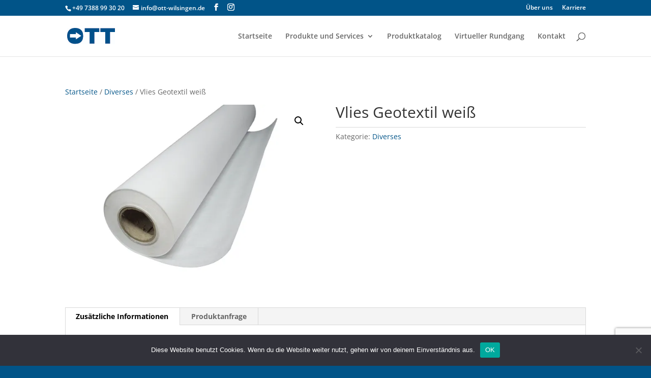

--- FILE ---
content_type: text/html; charset=utf-8
request_url: https://www.google.com/recaptcha/api2/anchor?ar=1&k=6LfLsm8hAAAAAPNHnrxF3WJ95-RxqMEPYso3omTY&co=aHR0cHM6Ly9vdHQtd2lsc2luZ2VuLmRlOjQ0Mw..&hl=en&v=PoyoqOPhxBO7pBk68S4YbpHZ&size=invisible&anchor-ms=20000&execute-ms=30000&cb=jbf2zaiirxr2
body_size: 48706
content:
<!DOCTYPE HTML><html dir="ltr" lang="en"><head><meta http-equiv="Content-Type" content="text/html; charset=UTF-8">
<meta http-equiv="X-UA-Compatible" content="IE=edge">
<title>reCAPTCHA</title>
<style type="text/css">
/* cyrillic-ext */
@font-face {
  font-family: 'Roboto';
  font-style: normal;
  font-weight: 400;
  font-stretch: 100%;
  src: url(//fonts.gstatic.com/s/roboto/v48/KFO7CnqEu92Fr1ME7kSn66aGLdTylUAMa3GUBHMdazTgWw.woff2) format('woff2');
  unicode-range: U+0460-052F, U+1C80-1C8A, U+20B4, U+2DE0-2DFF, U+A640-A69F, U+FE2E-FE2F;
}
/* cyrillic */
@font-face {
  font-family: 'Roboto';
  font-style: normal;
  font-weight: 400;
  font-stretch: 100%;
  src: url(//fonts.gstatic.com/s/roboto/v48/KFO7CnqEu92Fr1ME7kSn66aGLdTylUAMa3iUBHMdazTgWw.woff2) format('woff2');
  unicode-range: U+0301, U+0400-045F, U+0490-0491, U+04B0-04B1, U+2116;
}
/* greek-ext */
@font-face {
  font-family: 'Roboto';
  font-style: normal;
  font-weight: 400;
  font-stretch: 100%;
  src: url(//fonts.gstatic.com/s/roboto/v48/KFO7CnqEu92Fr1ME7kSn66aGLdTylUAMa3CUBHMdazTgWw.woff2) format('woff2');
  unicode-range: U+1F00-1FFF;
}
/* greek */
@font-face {
  font-family: 'Roboto';
  font-style: normal;
  font-weight: 400;
  font-stretch: 100%;
  src: url(//fonts.gstatic.com/s/roboto/v48/KFO7CnqEu92Fr1ME7kSn66aGLdTylUAMa3-UBHMdazTgWw.woff2) format('woff2');
  unicode-range: U+0370-0377, U+037A-037F, U+0384-038A, U+038C, U+038E-03A1, U+03A3-03FF;
}
/* math */
@font-face {
  font-family: 'Roboto';
  font-style: normal;
  font-weight: 400;
  font-stretch: 100%;
  src: url(//fonts.gstatic.com/s/roboto/v48/KFO7CnqEu92Fr1ME7kSn66aGLdTylUAMawCUBHMdazTgWw.woff2) format('woff2');
  unicode-range: U+0302-0303, U+0305, U+0307-0308, U+0310, U+0312, U+0315, U+031A, U+0326-0327, U+032C, U+032F-0330, U+0332-0333, U+0338, U+033A, U+0346, U+034D, U+0391-03A1, U+03A3-03A9, U+03B1-03C9, U+03D1, U+03D5-03D6, U+03F0-03F1, U+03F4-03F5, U+2016-2017, U+2034-2038, U+203C, U+2040, U+2043, U+2047, U+2050, U+2057, U+205F, U+2070-2071, U+2074-208E, U+2090-209C, U+20D0-20DC, U+20E1, U+20E5-20EF, U+2100-2112, U+2114-2115, U+2117-2121, U+2123-214F, U+2190, U+2192, U+2194-21AE, U+21B0-21E5, U+21F1-21F2, U+21F4-2211, U+2213-2214, U+2216-22FF, U+2308-230B, U+2310, U+2319, U+231C-2321, U+2336-237A, U+237C, U+2395, U+239B-23B7, U+23D0, U+23DC-23E1, U+2474-2475, U+25AF, U+25B3, U+25B7, U+25BD, U+25C1, U+25CA, U+25CC, U+25FB, U+266D-266F, U+27C0-27FF, U+2900-2AFF, U+2B0E-2B11, U+2B30-2B4C, U+2BFE, U+3030, U+FF5B, U+FF5D, U+1D400-1D7FF, U+1EE00-1EEFF;
}
/* symbols */
@font-face {
  font-family: 'Roboto';
  font-style: normal;
  font-weight: 400;
  font-stretch: 100%;
  src: url(//fonts.gstatic.com/s/roboto/v48/KFO7CnqEu92Fr1ME7kSn66aGLdTylUAMaxKUBHMdazTgWw.woff2) format('woff2');
  unicode-range: U+0001-000C, U+000E-001F, U+007F-009F, U+20DD-20E0, U+20E2-20E4, U+2150-218F, U+2190, U+2192, U+2194-2199, U+21AF, U+21E6-21F0, U+21F3, U+2218-2219, U+2299, U+22C4-22C6, U+2300-243F, U+2440-244A, U+2460-24FF, U+25A0-27BF, U+2800-28FF, U+2921-2922, U+2981, U+29BF, U+29EB, U+2B00-2BFF, U+4DC0-4DFF, U+FFF9-FFFB, U+10140-1018E, U+10190-1019C, U+101A0, U+101D0-101FD, U+102E0-102FB, U+10E60-10E7E, U+1D2C0-1D2D3, U+1D2E0-1D37F, U+1F000-1F0FF, U+1F100-1F1AD, U+1F1E6-1F1FF, U+1F30D-1F30F, U+1F315, U+1F31C, U+1F31E, U+1F320-1F32C, U+1F336, U+1F378, U+1F37D, U+1F382, U+1F393-1F39F, U+1F3A7-1F3A8, U+1F3AC-1F3AF, U+1F3C2, U+1F3C4-1F3C6, U+1F3CA-1F3CE, U+1F3D4-1F3E0, U+1F3ED, U+1F3F1-1F3F3, U+1F3F5-1F3F7, U+1F408, U+1F415, U+1F41F, U+1F426, U+1F43F, U+1F441-1F442, U+1F444, U+1F446-1F449, U+1F44C-1F44E, U+1F453, U+1F46A, U+1F47D, U+1F4A3, U+1F4B0, U+1F4B3, U+1F4B9, U+1F4BB, U+1F4BF, U+1F4C8-1F4CB, U+1F4D6, U+1F4DA, U+1F4DF, U+1F4E3-1F4E6, U+1F4EA-1F4ED, U+1F4F7, U+1F4F9-1F4FB, U+1F4FD-1F4FE, U+1F503, U+1F507-1F50B, U+1F50D, U+1F512-1F513, U+1F53E-1F54A, U+1F54F-1F5FA, U+1F610, U+1F650-1F67F, U+1F687, U+1F68D, U+1F691, U+1F694, U+1F698, U+1F6AD, U+1F6B2, U+1F6B9-1F6BA, U+1F6BC, U+1F6C6-1F6CF, U+1F6D3-1F6D7, U+1F6E0-1F6EA, U+1F6F0-1F6F3, U+1F6F7-1F6FC, U+1F700-1F7FF, U+1F800-1F80B, U+1F810-1F847, U+1F850-1F859, U+1F860-1F887, U+1F890-1F8AD, U+1F8B0-1F8BB, U+1F8C0-1F8C1, U+1F900-1F90B, U+1F93B, U+1F946, U+1F984, U+1F996, U+1F9E9, U+1FA00-1FA6F, U+1FA70-1FA7C, U+1FA80-1FA89, U+1FA8F-1FAC6, U+1FACE-1FADC, U+1FADF-1FAE9, U+1FAF0-1FAF8, U+1FB00-1FBFF;
}
/* vietnamese */
@font-face {
  font-family: 'Roboto';
  font-style: normal;
  font-weight: 400;
  font-stretch: 100%;
  src: url(//fonts.gstatic.com/s/roboto/v48/KFO7CnqEu92Fr1ME7kSn66aGLdTylUAMa3OUBHMdazTgWw.woff2) format('woff2');
  unicode-range: U+0102-0103, U+0110-0111, U+0128-0129, U+0168-0169, U+01A0-01A1, U+01AF-01B0, U+0300-0301, U+0303-0304, U+0308-0309, U+0323, U+0329, U+1EA0-1EF9, U+20AB;
}
/* latin-ext */
@font-face {
  font-family: 'Roboto';
  font-style: normal;
  font-weight: 400;
  font-stretch: 100%;
  src: url(//fonts.gstatic.com/s/roboto/v48/KFO7CnqEu92Fr1ME7kSn66aGLdTylUAMa3KUBHMdazTgWw.woff2) format('woff2');
  unicode-range: U+0100-02BA, U+02BD-02C5, U+02C7-02CC, U+02CE-02D7, U+02DD-02FF, U+0304, U+0308, U+0329, U+1D00-1DBF, U+1E00-1E9F, U+1EF2-1EFF, U+2020, U+20A0-20AB, U+20AD-20C0, U+2113, U+2C60-2C7F, U+A720-A7FF;
}
/* latin */
@font-face {
  font-family: 'Roboto';
  font-style: normal;
  font-weight: 400;
  font-stretch: 100%;
  src: url(//fonts.gstatic.com/s/roboto/v48/KFO7CnqEu92Fr1ME7kSn66aGLdTylUAMa3yUBHMdazQ.woff2) format('woff2');
  unicode-range: U+0000-00FF, U+0131, U+0152-0153, U+02BB-02BC, U+02C6, U+02DA, U+02DC, U+0304, U+0308, U+0329, U+2000-206F, U+20AC, U+2122, U+2191, U+2193, U+2212, U+2215, U+FEFF, U+FFFD;
}
/* cyrillic-ext */
@font-face {
  font-family: 'Roboto';
  font-style: normal;
  font-weight: 500;
  font-stretch: 100%;
  src: url(//fonts.gstatic.com/s/roboto/v48/KFO7CnqEu92Fr1ME7kSn66aGLdTylUAMa3GUBHMdazTgWw.woff2) format('woff2');
  unicode-range: U+0460-052F, U+1C80-1C8A, U+20B4, U+2DE0-2DFF, U+A640-A69F, U+FE2E-FE2F;
}
/* cyrillic */
@font-face {
  font-family: 'Roboto';
  font-style: normal;
  font-weight: 500;
  font-stretch: 100%;
  src: url(//fonts.gstatic.com/s/roboto/v48/KFO7CnqEu92Fr1ME7kSn66aGLdTylUAMa3iUBHMdazTgWw.woff2) format('woff2');
  unicode-range: U+0301, U+0400-045F, U+0490-0491, U+04B0-04B1, U+2116;
}
/* greek-ext */
@font-face {
  font-family: 'Roboto';
  font-style: normal;
  font-weight: 500;
  font-stretch: 100%;
  src: url(//fonts.gstatic.com/s/roboto/v48/KFO7CnqEu92Fr1ME7kSn66aGLdTylUAMa3CUBHMdazTgWw.woff2) format('woff2');
  unicode-range: U+1F00-1FFF;
}
/* greek */
@font-face {
  font-family: 'Roboto';
  font-style: normal;
  font-weight: 500;
  font-stretch: 100%;
  src: url(//fonts.gstatic.com/s/roboto/v48/KFO7CnqEu92Fr1ME7kSn66aGLdTylUAMa3-UBHMdazTgWw.woff2) format('woff2');
  unicode-range: U+0370-0377, U+037A-037F, U+0384-038A, U+038C, U+038E-03A1, U+03A3-03FF;
}
/* math */
@font-face {
  font-family: 'Roboto';
  font-style: normal;
  font-weight: 500;
  font-stretch: 100%;
  src: url(//fonts.gstatic.com/s/roboto/v48/KFO7CnqEu92Fr1ME7kSn66aGLdTylUAMawCUBHMdazTgWw.woff2) format('woff2');
  unicode-range: U+0302-0303, U+0305, U+0307-0308, U+0310, U+0312, U+0315, U+031A, U+0326-0327, U+032C, U+032F-0330, U+0332-0333, U+0338, U+033A, U+0346, U+034D, U+0391-03A1, U+03A3-03A9, U+03B1-03C9, U+03D1, U+03D5-03D6, U+03F0-03F1, U+03F4-03F5, U+2016-2017, U+2034-2038, U+203C, U+2040, U+2043, U+2047, U+2050, U+2057, U+205F, U+2070-2071, U+2074-208E, U+2090-209C, U+20D0-20DC, U+20E1, U+20E5-20EF, U+2100-2112, U+2114-2115, U+2117-2121, U+2123-214F, U+2190, U+2192, U+2194-21AE, U+21B0-21E5, U+21F1-21F2, U+21F4-2211, U+2213-2214, U+2216-22FF, U+2308-230B, U+2310, U+2319, U+231C-2321, U+2336-237A, U+237C, U+2395, U+239B-23B7, U+23D0, U+23DC-23E1, U+2474-2475, U+25AF, U+25B3, U+25B7, U+25BD, U+25C1, U+25CA, U+25CC, U+25FB, U+266D-266F, U+27C0-27FF, U+2900-2AFF, U+2B0E-2B11, U+2B30-2B4C, U+2BFE, U+3030, U+FF5B, U+FF5D, U+1D400-1D7FF, U+1EE00-1EEFF;
}
/* symbols */
@font-face {
  font-family: 'Roboto';
  font-style: normal;
  font-weight: 500;
  font-stretch: 100%;
  src: url(//fonts.gstatic.com/s/roboto/v48/KFO7CnqEu92Fr1ME7kSn66aGLdTylUAMaxKUBHMdazTgWw.woff2) format('woff2');
  unicode-range: U+0001-000C, U+000E-001F, U+007F-009F, U+20DD-20E0, U+20E2-20E4, U+2150-218F, U+2190, U+2192, U+2194-2199, U+21AF, U+21E6-21F0, U+21F3, U+2218-2219, U+2299, U+22C4-22C6, U+2300-243F, U+2440-244A, U+2460-24FF, U+25A0-27BF, U+2800-28FF, U+2921-2922, U+2981, U+29BF, U+29EB, U+2B00-2BFF, U+4DC0-4DFF, U+FFF9-FFFB, U+10140-1018E, U+10190-1019C, U+101A0, U+101D0-101FD, U+102E0-102FB, U+10E60-10E7E, U+1D2C0-1D2D3, U+1D2E0-1D37F, U+1F000-1F0FF, U+1F100-1F1AD, U+1F1E6-1F1FF, U+1F30D-1F30F, U+1F315, U+1F31C, U+1F31E, U+1F320-1F32C, U+1F336, U+1F378, U+1F37D, U+1F382, U+1F393-1F39F, U+1F3A7-1F3A8, U+1F3AC-1F3AF, U+1F3C2, U+1F3C4-1F3C6, U+1F3CA-1F3CE, U+1F3D4-1F3E0, U+1F3ED, U+1F3F1-1F3F3, U+1F3F5-1F3F7, U+1F408, U+1F415, U+1F41F, U+1F426, U+1F43F, U+1F441-1F442, U+1F444, U+1F446-1F449, U+1F44C-1F44E, U+1F453, U+1F46A, U+1F47D, U+1F4A3, U+1F4B0, U+1F4B3, U+1F4B9, U+1F4BB, U+1F4BF, U+1F4C8-1F4CB, U+1F4D6, U+1F4DA, U+1F4DF, U+1F4E3-1F4E6, U+1F4EA-1F4ED, U+1F4F7, U+1F4F9-1F4FB, U+1F4FD-1F4FE, U+1F503, U+1F507-1F50B, U+1F50D, U+1F512-1F513, U+1F53E-1F54A, U+1F54F-1F5FA, U+1F610, U+1F650-1F67F, U+1F687, U+1F68D, U+1F691, U+1F694, U+1F698, U+1F6AD, U+1F6B2, U+1F6B9-1F6BA, U+1F6BC, U+1F6C6-1F6CF, U+1F6D3-1F6D7, U+1F6E0-1F6EA, U+1F6F0-1F6F3, U+1F6F7-1F6FC, U+1F700-1F7FF, U+1F800-1F80B, U+1F810-1F847, U+1F850-1F859, U+1F860-1F887, U+1F890-1F8AD, U+1F8B0-1F8BB, U+1F8C0-1F8C1, U+1F900-1F90B, U+1F93B, U+1F946, U+1F984, U+1F996, U+1F9E9, U+1FA00-1FA6F, U+1FA70-1FA7C, U+1FA80-1FA89, U+1FA8F-1FAC6, U+1FACE-1FADC, U+1FADF-1FAE9, U+1FAF0-1FAF8, U+1FB00-1FBFF;
}
/* vietnamese */
@font-face {
  font-family: 'Roboto';
  font-style: normal;
  font-weight: 500;
  font-stretch: 100%;
  src: url(//fonts.gstatic.com/s/roboto/v48/KFO7CnqEu92Fr1ME7kSn66aGLdTylUAMa3OUBHMdazTgWw.woff2) format('woff2');
  unicode-range: U+0102-0103, U+0110-0111, U+0128-0129, U+0168-0169, U+01A0-01A1, U+01AF-01B0, U+0300-0301, U+0303-0304, U+0308-0309, U+0323, U+0329, U+1EA0-1EF9, U+20AB;
}
/* latin-ext */
@font-face {
  font-family: 'Roboto';
  font-style: normal;
  font-weight: 500;
  font-stretch: 100%;
  src: url(//fonts.gstatic.com/s/roboto/v48/KFO7CnqEu92Fr1ME7kSn66aGLdTylUAMa3KUBHMdazTgWw.woff2) format('woff2');
  unicode-range: U+0100-02BA, U+02BD-02C5, U+02C7-02CC, U+02CE-02D7, U+02DD-02FF, U+0304, U+0308, U+0329, U+1D00-1DBF, U+1E00-1E9F, U+1EF2-1EFF, U+2020, U+20A0-20AB, U+20AD-20C0, U+2113, U+2C60-2C7F, U+A720-A7FF;
}
/* latin */
@font-face {
  font-family: 'Roboto';
  font-style: normal;
  font-weight: 500;
  font-stretch: 100%;
  src: url(//fonts.gstatic.com/s/roboto/v48/KFO7CnqEu92Fr1ME7kSn66aGLdTylUAMa3yUBHMdazQ.woff2) format('woff2');
  unicode-range: U+0000-00FF, U+0131, U+0152-0153, U+02BB-02BC, U+02C6, U+02DA, U+02DC, U+0304, U+0308, U+0329, U+2000-206F, U+20AC, U+2122, U+2191, U+2193, U+2212, U+2215, U+FEFF, U+FFFD;
}
/* cyrillic-ext */
@font-face {
  font-family: 'Roboto';
  font-style: normal;
  font-weight: 900;
  font-stretch: 100%;
  src: url(//fonts.gstatic.com/s/roboto/v48/KFO7CnqEu92Fr1ME7kSn66aGLdTylUAMa3GUBHMdazTgWw.woff2) format('woff2');
  unicode-range: U+0460-052F, U+1C80-1C8A, U+20B4, U+2DE0-2DFF, U+A640-A69F, U+FE2E-FE2F;
}
/* cyrillic */
@font-face {
  font-family: 'Roboto';
  font-style: normal;
  font-weight: 900;
  font-stretch: 100%;
  src: url(//fonts.gstatic.com/s/roboto/v48/KFO7CnqEu92Fr1ME7kSn66aGLdTylUAMa3iUBHMdazTgWw.woff2) format('woff2');
  unicode-range: U+0301, U+0400-045F, U+0490-0491, U+04B0-04B1, U+2116;
}
/* greek-ext */
@font-face {
  font-family: 'Roboto';
  font-style: normal;
  font-weight: 900;
  font-stretch: 100%;
  src: url(//fonts.gstatic.com/s/roboto/v48/KFO7CnqEu92Fr1ME7kSn66aGLdTylUAMa3CUBHMdazTgWw.woff2) format('woff2');
  unicode-range: U+1F00-1FFF;
}
/* greek */
@font-face {
  font-family: 'Roboto';
  font-style: normal;
  font-weight: 900;
  font-stretch: 100%;
  src: url(//fonts.gstatic.com/s/roboto/v48/KFO7CnqEu92Fr1ME7kSn66aGLdTylUAMa3-UBHMdazTgWw.woff2) format('woff2');
  unicode-range: U+0370-0377, U+037A-037F, U+0384-038A, U+038C, U+038E-03A1, U+03A3-03FF;
}
/* math */
@font-face {
  font-family: 'Roboto';
  font-style: normal;
  font-weight: 900;
  font-stretch: 100%;
  src: url(//fonts.gstatic.com/s/roboto/v48/KFO7CnqEu92Fr1ME7kSn66aGLdTylUAMawCUBHMdazTgWw.woff2) format('woff2');
  unicode-range: U+0302-0303, U+0305, U+0307-0308, U+0310, U+0312, U+0315, U+031A, U+0326-0327, U+032C, U+032F-0330, U+0332-0333, U+0338, U+033A, U+0346, U+034D, U+0391-03A1, U+03A3-03A9, U+03B1-03C9, U+03D1, U+03D5-03D6, U+03F0-03F1, U+03F4-03F5, U+2016-2017, U+2034-2038, U+203C, U+2040, U+2043, U+2047, U+2050, U+2057, U+205F, U+2070-2071, U+2074-208E, U+2090-209C, U+20D0-20DC, U+20E1, U+20E5-20EF, U+2100-2112, U+2114-2115, U+2117-2121, U+2123-214F, U+2190, U+2192, U+2194-21AE, U+21B0-21E5, U+21F1-21F2, U+21F4-2211, U+2213-2214, U+2216-22FF, U+2308-230B, U+2310, U+2319, U+231C-2321, U+2336-237A, U+237C, U+2395, U+239B-23B7, U+23D0, U+23DC-23E1, U+2474-2475, U+25AF, U+25B3, U+25B7, U+25BD, U+25C1, U+25CA, U+25CC, U+25FB, U+266D-266F, U+27C0-27FF, U+2900-2AFF, U+2B0E-2B11, U+2B30-2B4C, U+2BFE, U+3030, U+FF5B, U+FF5D, U+1D400-1D7FF, U+1EE00-1EEFF;
}
/* symbols */
@font-face {
  font-family: 'Roboto';
  font-style: normal;
  font-weight: 900;
  font-stretch: 100%;
  src: url(//fonts.gstatic.com/s/roboto/v48/KFO7CnqEu92Fr1ME7kSn66aGLdTylUAMaxKUBHMdazTgWw.woff2) format('woff2');
  unicode-range: U+0001-000C, U+000E-001F, U+007F-009F, U+20DD-20E0, U+20E2-20E4, U+2150-218F, U+2190, U+2192, U+2194-2199, U+21AF, U+21E6-21F0, U+21F3, U+2218-2219, U+2299, U+22C4-22C6, U+2300-243F, U+2440-244A, U+2460-24FF, U+25A0-27BF, U+2800-28FF, U+2921-2922, U+2981, U+29BF, U+29EB, U+2B00-2BFF, U+4DC0-4DFF, U+FFF9-FFFB, U+10140-1018E, U+10190-1019C, U+101A0, U+101D0-101FD, U+102E0-102FB, U+10E60-10E7E, U+1D2C0-1D2D3, U+1D2E0-1D37F, U+1F000-1F0FF, U+1F100-1F1AD, U+1F1E6-1F1FF, U+1F30D-1F30F, U+1F315, U+1F31C, U+1F31E, U+1F320-1F32C, U+1F336, U+1F378, U+1F37D, U+1F382, U+1F393-1F39F, U+1F3A7-1F3A8, U+1F3AC-1F3AF, U+1F3C2, U+1F3C4-1F3C6, U+1F3CA-1F3CE, U+1F3D4-1F3E0, U+1F3ED, U+1F3F1-1F3F3, U+1F3F5-1F3F7, U+1F408, U+1F415, U+1F41F, U+1F426, U+1F43F, U+1F441-1F442, U+1F444, U+1F446-1F449, U+1F44C-1F44E, U+1F453, U+1F46A, U+1F47D, U+1F4A3, U+1F4B0, U+1F4B3, U+1F4B9, U+1F4BB, U+1F4BF, U+1F4C8-1F4CB, U+1F4D6, U+1F4DA, U+1F4DF, U+1F4E3-1F4E6, U+1F4EA-1F4ED, U+1F4F7, U+1F4F9-1F4FB, U+1F4FD-1F4FE, U+1F503, U+1F507-1F50B, U+1F50D, U+1F512-1F513, U+1F53E-1F54A, U+1F54F-1F5FA, U+1F610, U+1F650-1F67F, U+1F687, U+1F68D, U+1F691, U+1F694, U+1F698, U+1F6AD, U+1F6B2, U+1F6B9-1F6BA, U+1F6BC, U+1F6C6-1F6CF, U+1F6D3-1F6D7, U+1F6E0-1F6EA, U+1F6F0-1F6F3, U+1F6F7-1F6FC, U+1F700-1F7FF, U+1F800-1F80B, U+1F810-1F847, U+1F850-1F859, U+1F860-1F887, U+1F890-1F8AD, U+1F8B0-1F8BB, U+1F8C0-1F8C1, U+1F900-1F90B, U+1F93B, U+1F946, U+1F984, U+1F996, U+1F9E9, U+1FA00-1FA6F, U+1FA70-1FA7C, U+1FA80-1FA89, U+1FA8F-1FAC6, U+1FACE-1FADC, U+1FADF-1FAE9, U+1FAF0-1FAF8, U+1FB00-1FBFF;
}
/* vietnamese */
@font-face {
  font-family: 'Roboto';
  font-style: normal;
  font-weight: 900;
  font-stretch: 100%;
  src: url(//fonts.gstatic.com/s/roboto/v48/KFO7CnqEu92Fr1ME7kSn66aGLdTylUAMa3OUBHMdazTgWw.woff2) format('woff2');
  unicode-range: U+0102-0103, U+0110-0111, U+0128-0129, U+0168-0169, U+01A0-01A1, U+01AF-01B0, U+0300-0301, U+0303-0304, U+0308-0309, U+0323, U+0329, U+1EA0-1EF9, U+20AB;
}
/* latin-ext */
@font-face {
  font-family: 'Roboto';
  font-style: normal;
  font-weight: 900;
  font-stretch: 100%;
  src: url(//fonts.gstatic.com/s/roboto/v48/KFO7CnqEu92Fr1ME7kSn66aGLdTylUAMa3KUBHMdazTgWw.woff2) format('woff2');
  unicode-range: U+0100-02BA, U+02BD-02C5, U+02C7-02CC, U+02CE-02D7, U+02DD-02FF, U+0304, U+0308, U+0329, U+1D00-1DBF, U+1E00-1E9F, U+1EF2-1EFF, U+2020, U+20A0-20AB, U+20AD-20C0, U+2113, U+2C60-2C7F, U+A720-A7FF;
}
/* latin */
@font-face {
  font-family: 'Roboto';
  font-style: normal;
  font-weight: 900;
  font-stretch: 100%;
  src: url(//fonts.gstatic.com/s/roboto/v48/KFO7CnqEu92Fr1ME7kSn66aGLdTylUAMa3yUBHMdazQ.woff2) format('woff2');
  unicode-range: U+0000-00FF, U+0131, U+0152-0153, U+02BB-02BC, U+02C6, U+02DA, U+02DC, U+0304, U+0308, U+0329, U+2000-206F, U+20AC, U+2122, U+2191, U+2193, U+2212, U+2215, U+FEFF, U+FFFD;
}

</style>
<link rel="stylesheet" type="text/css" href="https://www.gstatic.com/recaptcha/releases/PoyoqOPhxBO7pBk68S4YbpHZ/styles__ltr.css">
<script nonce="YExATZYv-WvmdqG1pSxAlw" type="text/javascript">window['__recaptcha_api'] = 'https://www.google.com/recaptcha/api2/';</script>
<script type="text/javascript" src="https://www.gstatic.com/recaptcha/releases/PoyoqOPhxBO7pBk68S4YbpHZ/recaptcha__en.js" nonce="YExATZYv-WvmdqG1pSxAlw">
      
    </script></head>
<body><div id="rc-anchor-alert" class="rc-anchor-alert"></div>
<input type="hidden" id="recaptcha-token" value="[base64]">
<script type="text/javascript" nonce="YExATZYv-WvmdqG1pSxAlw">
      recaptcha.anchor.Main.init("[\x22ainput\x22,[\x22bgdata\x22,\x22\x22,\[base64]/[base64]/[base64]/[base64]/[base64]/[base64]/KGcoTywyNTMsTy5PKSxVRyhPLEMpKTpnKE8sMjUzLEMpLE8pKSxsKSksTykpfSxieT1mdW5jdGlvbihDLE8sdSxsKXtmb3IobD0odT1SKEMpLDApO08+MDtPLS0pbD1sPDw4fFooQyk7ZyhDLHUsbCl9LFVHPWZ1bmN0aW9uKEMsTyl7Qy5pLmxlbmd0aD4xMDQ/[base64]/[base64]/[base64]/[base64]/[base64]/[base64]/[base64]\\u003d\x22,\[base64]\\u003d\\u003d\x22,\x22wrvDoMK0woDDvFfCjS9XXS3CpcOneDw9wphhwo9Sw47DtxdTAMKtVnQuTUPCqMKswrDDrGVEwpEyI2MyHjRGw4tMBhE4w6hYw4kEZxJmwqXDgsKsw5HClsKHwoVYLMOwwqvCkMKzLhPDhEnCmMOEEcOwZMOFw5nDocK4ViR3cl/CmlQ+HMOEXcKCZ2gdTGUuwrRswqvCucKGfTYTEcKFwqTDisO+NsO0wpTDuMKTFHXDmFl0w7cKH15Vw6xuw7LDncKzEcK2dR03ZcKhwoAEa1ZXRWzDrcOsw5Eew6rDtBjDjwQibXdywqxYwqDDpMOuwpk9wq/CmwrCoMOZOMO7w7rDtsOIQBvDhBvDvMOkwpcBcgM+w5I+wq5Lw5/Cj3bDgD83KcOWXT5ewqHCkS/CkMOOK8K5AsOLMMKiw5vChcKQw6BpIQ1vw4PDkMO+w7fDn8Kqw4AwbMKfV8OBw79wwoPDgXHCg8KNw5/[base64]/[base64]/[base64]/[base64]/CmkDCrBYXw7sBwoTCocOvOmcfw6NsS8Kfwr/Cj8Kzw5XCl8Ovw5zCjsOsJsKrw7owwrfCrhHDoMKgbcOQbMOTXRjDgw98wqYwXsOJw7LDrmFNw7g6RsOnUivCosOdwp1owonCojMhw57CuwV4w4vDriUAwro9w7h4fEnCjcOECsK3w4szwqHDq8O/w7LCgkvCnsK+eMKywrPDk8ODYsOpwpjCiGrDh8OQH1jDvk4PesOmwqjCvMKvNRRew6RHw7U3G3QEY8OPwoTDpMK4woHCsxHCocO3w5UKHhzCrMKQQsKmw53Cvxw5w73CkcKvwrV2AsO1w54WacK/Z3rCvsOEclnDsmjCjnHDtxjDgsKcw5Mdwo/CtHBQFGFFw6jDpxHCrUtWZkg4CsKRD8KSXCnDsMOrMDQNOSDCiWHCjMOzw6EzwpfDksKnwoZfw7sxw7/[base64]/[base64]/fDDDkWBRAUBcFnDDpGROH07DrsOjEXAnw5wFwps2GHcUNsOswqjChFbCgsO1XhnDvMKYIH9Lwrdmwr83W8OtXcKlwq8YwoTCscK/w4sAwr96w680GhLDiVnCkMKyDmhcw5XCqB3CosKTwqsRLsOXw4jCnFcQUMK8DHzCrsOec8ORw4wkw6Nxw7dyw4AMIMOeRXwYwqlrw6PCq8ODUVVsw6DCuGQ+L8Kiw5fCqsKZw6wwbTTChcKMc8OGHWzDqiHDvX/Cm8KkPyXDhgzCjEzDqcKBwo3CmnoVDUQxfTAmW8K6aMKow5nCn3rDlmEaw4jCsUNIP0LDuQTCj8OGw6zCrDVDUsK7wpg3w6lVwqfDiMKIw783b8OLBXYiwp9swprClcKeSnNxHHxHwppgwqIawqbCi0PChcKrwqUTD8K1wo/Dn2/CkSTDtcKTYC/DtAZVXzLDnsOBeikgYQLDvsOYCy5AVsOhw5oXB8Oiw5rCvgnDhHJww6NlC0Rhw60kWX/CsEXCginCpMOhwrfCnwsVGV3Dq1ALw4rCg8Kyfn9yOHPDszMnQsK3worCqW/ChirCv8O1wpDDkxHCmB7Dh8OOwq7CosKRQ8Obw7hwK3tdf3PCrAPCinBewpDCucOMel8+AsO6w5bDpWnCo3N0w63DtDBlSsKmK2/[base64]/DpcKaw7QZeFo2wqvDpQHDoxBtw5jCiSDDjxsCw4zCnDLDkHgjw4jDvDfDp8OXc8OAZsKzwoHDlDXCgsOWKMOaXEtfwpfDnjPCiMKiwp7ChcKwQcKQw5LDgz9hSsOAw6nDhsOcVcKMw6HDsMOnE8Kdw6p8w5IhNz0WXMOQAcK+wpVtwppkwp56RFpPJWrDmx/DvcO3wpE/[base64]/[base64]/CmX9QwohafHkBew7Ch8Okw7V2wrHDo8OCFBFhNsKGLSLCl3bDrcKhb1h2OEDCgcKmC0JyVBckw5E/[base64]/Cgz7Du8KJfMKNW0tMwqnCscKDwqbCisOFw4/DpsOKwrTChsKcwpbDpnPDjSksw6BswqzDomzDjsKQWnsHQUorw5cpEnl4wqsZMMOuHk1TTGjCocKcw7/DlsKcwo5Ew41QwqZVcB/Di1XClsKlCj59wq4IRMOgVsKBwqs1TMO1wogGw71XLWoWw6cDw5EYdsKBDHDCsjbDkA5Fw6bDqcKywpXCgsKrw6HDnB3CqHzDusOea8KDw43DhcK/HcOjwrHCtRhTw7YfOcKBwoxTwps9wprCosKRG8KCwodCw44rR3LDrsOZw5zDvgwfwpzDt8KYEMOKwqYlwpvDvFzDtsK1w5DCjMKCNADDqBrDjMK9w4Yiwq/[base64]/[base64]/DjmxEwprDt1p/XsOtwr/[base64]/Dm8O0FcORwqB+P8Kmw6nCnCMSw58jw6Z+RsKLPwLCrsOyBcKFwpHDvcOLwqoUYnzCgnHCqDINwrYew7/[base64]/CosKIJsKGKCEyOVPCh8KDR8OdQsOYV3s1RkbDgcKEEsOkw5rCjz7DpEBffVbDiT0SQXkww5XCjCrDixHDpX7Ch8Oswp3Dp8OqGcOeLMO8wpdzTnFBWcKlw5PCvcOqRcO+LXF1KMOIw75Ew7LDs0FhwoHDqcOLw6M/w6h2w53CoXXCn2TDpB/CnsK/eMOVXC5/w5LDhXzDvkp3VG3CqhrCh8OawpzDhsObRURiwr/DhsKzZBfClcO5w79Gw5FMcMKCLsOOe8KjwotSH8Oxw5Vqw5PDrH5WSBBwDMKww79yacOMShgjcXgPVcK1b8Kiwr9Aw7MNwqVuVMOCHMKlP8OOdU/CpSxCwpd7w63Cs8KMYxRWaMKNwoUaDFHDiF7CpRbDtRFnMDLDrzwTdcOhIsK9YwjCq8Khwp7DgVzCoMOCwqdUWhgMwpd6w53CiVRjw5rDpFkQYRLDlsKgMRJLw5xhw6Mbw5LCgQ1dwo/DkcK9eBcbAFNpw7sbwpzDtA8sQsOXXDl3w6DCvMOMfsOOOX/[base64]/CqcKpwoUuw67Dl8KRw6DCml/Cg8OXw4A/[base64]/w60Uw7lJwq0aK8O0NsKRw7nDssOJwpIqAMK/w5xJwr/[base64]/JMKww6NlW0dXwovDtmYSb8KQw4fCiMKtGXvDjxlLfDDCnirDl8KhwoLCkQHCmcKiw6/CrkHDkDrDoGt9T8ONMlhjGUPDonxCcWpfwobCvcOHU25Ue2TCp8Ogwod0XAZOcD/CmMOnw5/DgMK3w5LCgAjDnMO/wprCt3hkw5vDrMOawoTCmcKCfl/DgMOewqZBw74xwrjCnsO+wo5Tw6kvbw8WScOKEgTDhBzCqsO7D8OeDcK/w7jDoMOCFMKyw4teNcKpE3zClHw9w6J+B8OuA8K0KBQRw5YiAMKCKV3Dn8KNKzTDkcKEKsO9S0DCqXNWEAPCsRvCinprasOAbGVnw7/Dqg7Cl8OLwr0DwrhBwpzDh8OYw6gAcUDDisOmwobDo2/[base64]/Dryk+PVwyw5ZOYMOnW1AnQU/DnUZ6w7l7Y8OnecOYf3dpS8OHw4PCjGxDK8KMSsOwMsO/w6s5wr5mw7LCslA8wrVdwoDDvSfDs8OsC2XCpQU4w53Cn8ORw74fw7d7w4l3EMKkwqV4w6jDjz/DjlwmPgB5wq/[base64]/DmmAzwqTCiBl2CDjCi8KCw6ESKgdMNWHCrTvCmjYiwpFQwqLCjGYjw4fDsBHDsH/DlcKnfgDCplXChyViKS/[base64]/DmMOXwqcnwr/[base64]/wpDDr3R/JcKOw7rCnhxvwoFVFsKVw71vIyNZcDlqRsK2PncoRMKqwrwGEyhQw695w7HDtcKsd8Kpw73DtTjChcKoHsKhw7ITRMKuwp1nwrUhJsOcQMO+EnrCnG/DvGPCv8KtZcOqwopQWMKew4kaEMO4D8OIHhTDssONXCbCnTPCssK9HDvDhSd6woNZwq7CjMOWKF/DhMKCw51cw7/CkW7DuGbCj8K9FQI+U8KZf8KxwrbDrcKcX8OkUW9CKh44wpDChFfChcOZwpfCtMOaVsK/EDPClhckwoXCu8OYwrHDpcKuBxTCrVgxwpjCmMKZw6EqUhTCthcAw5NQwoDDq3ZFOcOHQQjDvcKcwoZ6fghxasKjwqELw5XCj8Okwrcgwr/DmCoow6F1N8O7asKowpZPw4vDmsKDwoPCil5CPAbCuFFvbMODw7XDuUUwJ8O5HMKxwqPChVZDOx/[base64]/CrjQIwp50Y2fCojV0HiTCgBfCuGowwpQjw6vDlUQSesOKB8KdJwfDocOiw7HCjBVnwrTDrsK3McOXB8OdcGUNw7bDisKkA8KRw5EJwp85wrHDnTXCi3UDRwRsWMOrw7kJEMODw7DDlMKPw6g5eCdiwpXDgi/Cg8KQe11sJ0zCuTXDlws4YUl+w67DuG1tX8KMXsKofhrCksOxw6/[base64]/DlXXDiXHDoDjDv8KuJGHDhSjCmyXCrQVLwpgrwqpKw6TCjCZDwqfCpX10w5PDv1DCr3bCgwbDmMKdw50pw4TDvMKRRRrCiinCgjMUEifDg8O1wrLDusOQRMKfw60fwrXCnRwIw57Cv2JaYsKRw5/Co8KlBsOFwoM+wpjDi8OuRsKewoDCgzHChcOXHntAOCZzw4DDtzrCgsKowp5Pw4LCjsO/wpDCt8Ktw5I4JDk1wpkGwqF1GQQLHMKJIlDDmTlQSMOAwroXwrddwqPCs1vCqMKwYALDvcOJwrg7w64MIcKrwoXCmSYuO8KKwoQYZ2HDtVVFw43DlGDDvsKdBMOUKMKcCcKdw4oGwq/DpsO3PsOuw5LCucOrBCI8w4Ylwq3DosOicsOswqlFwr7DgMOewqMkSH/Cs8KKZMOSKcOzZEMDw7pvfmw7wqzDksKuwqZ8TsK1A8OWCMKgwr7Du1TCsj9zw7nDlcOzw5/[base64]/Dug4qH8KHw7Emw7fCoDVOWcOzBcKNAMOGwqfCgcKEQl9jDQzDnUR2PsOTISDCnygZw6vDssOTccOlw5jDq0vCqsKvw7dNwrZBVMKGw7nCl8Orw4RVwpTDm8Kzwr7DkSfClD/CkWfDnsOKw4/[base64]/wrMSLcO9EFRcwplfJcK9wp0gFsK9wokgwq/DumvCncOCTMOfX8KAFMKPf8KBTMOdwpg3BQzDrGXDpgkPwpZzwo8eP2wWOcKpGsOvOMOgd8OOaMOlw63CtUzCvcKswpFWU8O6GsKIwp9nCMKPR8KywpHDixgIwrM1YxzDocKlScOZT8OjwoN/w53Ct8O4GTpFZMKEA8OCe8KoAlBlLsK3w4PCrTTDgMOFwpt8IcK/FHgaVsOXwo7CssOIVsOww7UHEMOrw64ZY1PDqUrDjMOzwrhsXsO9wrIwOThzwpwjJcOiE8OLw6oxYcOrAx4Tw4zCkMK8w6opw7zDr8KfW0bDpkjDqksLNcOVw78hwoDDrHEUdDkoamF/[base64]/[base64]/wpU+w40TbsOQJMKHw4TDoMKQD25xw7PChWpnLm55QcKabSMkwpnDmQXClz9ZFcKUacK/axjClEvDlcOpw7DCgsOgw4ABLELCpB55woY7dz8OP8KkT21JOHjCvDJDR2NUZHx8VGo/NhvDlzcWV8KPwrBJw7fCk8OfU8OPw4BNw45EXUDDiMOBwrVKOw/Cnj40wr7DicOZUMOlwopDV8KSwq3DucKxw5/DoTjDh8Kjw7h0MzPDisKRN8KSL8O7Pi5JHkB/PQjDucKEw5XDugPDocKzwpJFYsOOwpluLsKzdsOmPsOuIVXDuxHDrMKtNEDDhcKoFU86WsKHBD1tcMObEgrDm8Kxw5Iww5PCj8KJwrgUwpARwovDuFXDvH/CjsKqHMKqTzfCoMKNBWvCusKpbMOtw4Ixw7FKdXRfw4p6N0LCo8Ksw4/[base64]/Dv8Kqe8KSEWHDs0rDhBw3BMOEUsKiRigew7DDhT9ZeMONw65pwqgxwpBDwr4dw4jDh8OBMMKoU8O7ZGsawqRGwpocw5LDsFk6MU7DsmRHMnpBw6Q5IxIxwrt9QA3DgMOZEwBkTUwvw7TCtzdgR8KNw7Ugw6HCsMOCMwliw6PDjSVdw5E/XH7DgVFKEsOrw5F1w4rCvsOPEMOOMyPCtyxww6rCgsK/cndlw6/CsDgHw6bCmnvDucKwwoUJesK2wptZXcOODRLCqR1CwoMKw5UbwrXCkBrDucKwKnfDrTTDiyrDgi7CjmpfwqQdcUrCu0TChFMSDsKiw4LDuMKNIwzDuFRSw5HDu8Oewqd3HXPDksKqaMKCDMOVwrYhNAzCrcOpTBDDoMKnK1BCQcO/w4HClw3DhMKhw7vCogvCtl4ewo7DkMK4dsK6w4XDucKow53CqhjDhioDYsOFPX3Dk1PDn1daHsKZKRk7w5lyIh0MLcO2wovCm8KeIsK/wo7DrQc4wqJ9w7/DlRfDkMKZwoJowpnDjSrDoSDDoH8rcsObC2fCuh/DiT7CscOsw4Q0w6PChcOAOyLDtBldw7JZd8KQE0bDlTgmQlnDqMKqXHJ/wqZmw41mwqgTw5d7RsO1OcOow4tAwoIgF8K+esOIwrkIw53Cp1VRwrJywpLDg8KhwqTCkRVAw7/CpsO+KMKlw6XCvcOOw7M7RBVpCsONa8O5C1AGwopBJcOSwoPDiSc6OwvCtsK2wo5EPsKcXgXDssKYPEJxwr5fw5/DkVfCmFZeVBfCicK5CMKrwp1bcQJcMzgMWcKcw6kMMMO3I8KnfmFhw6DDs8OYwrMkEjnCqFXCv8OyLwZxXMKAFBrCnlvCvUxedBIBw5jCksKhwpjCvXzCoMOrwpQxPMK+w63CthzCm8KVSsKEw40HFMKzwo/DpFzDlj3CmsK+wpbCogDDpsKgUsOsw4/Cr0o1FMKawq1lcsOudR1TEsKZw5opwphEw5vDmV0pwpnDgFREaz0LA8KuDApPFx7Dk1NKXTNRJiUyQTnDhxzDixPCpBLCkcK+KTbDuyfDi1lfw4HDgylWwpctw6DDvmvDsX9ITGvChHQVwpbDql/DvsKcX3zDo0xowpRyEWXChsK3w7xxworCpQU2AFgRw5wTecOrM0XCtcOAw7o/[base64]/CrF7ChsOXwp/Dp8OWwq/[base64]/CrgxRw74GLMOAwp7CnyXDqcKKfBLCp8OtwpPCucKIOcO7w6XDrMOjw5nDoErClUgqwp7DlMO4w6s4w60Qw5XCqMO4w5AkS8K6EMO5QcKkwpTDnSAPWFpcwrTCpj1zwq/CnMO3wptqdsOnwohbw4fCqsOrwp5AwpZqBTxedcKCw497wrRjZ1bDkcK3Fhg4wqkNCkrDicOxw5NRd8KOwr3Dkm0ywp1zw6HCvk3DqHg5w6TDhQEcNkFzKWJ3Q8Kvwq4NwqQXdcO3wrAOwpFFOC3CvcKow4dlw6EnPsO9w7jCgw8fw6PCpV/DnD0MIlcOwrtRY8KdBsKkw7ENw7E0A8Kvw7fCikHCgi7DucKow73DoMOFUirCkDTCuSAvwqUOw4geEQoZw7PDo8OYOixuQsOWwrEuaH0hwpx4HizChVdXQcO/wqwDwr9XCcOUcMO3fjIqw7DCvyNLByckXMOaw4kuc8OVw7jCqUNjwo/ChsOswpdjw65lwo3CqMK4wpXCtsOlDmvDt8K6wrRGwrB3w7Ynwo0hYcKQSMOvw4wTw7wbMhrCp0fDqMO8U8OUckw1wpQLPcKjaBvDuTQFZcO3eMK4VcKWUsO5w4PDs8ODw5/[base64]/[base64]/w7vDtcO+w7/DhiU4w6/[base64]/[base64]/wqbCl8KZw5TCk3bDhDgswrjDrTLCvR0/[base64]/Cj0nDhsKFw7NcwqVCFcKPw5PCscOmw6kaw6F3w4YSwoFqwoJBVsONBsO9UMOjfcKUwoQQOMOQCcOewp7DhCzCusO7JlzCisOOw7NJwos5X2MWfXfDgUNvw4fCusOGZ21ywpLDhSzDmBo/SsKRQ2F9TTs+CcO3cw13Y8OQCMObB2DCnsOlNGTDjsKaw4lIIErDoMKpwrLDgVHCtEfDkV5rw5PDu8KALcOCBsKCfEDDisORbMOnwq7ChwjCiQlCw7jCksKBw4bCl0/DrBrDlMO8ScKDF2JbLsKNw6nDssKDwrwZwpjCvMO0J8Kbwq1lwo4/LDrDk8KAw4gkXi11wpRfNwLCsyPCpwbCqSZXw7owT8KhwrvDpSJswr5mHX/DqirCtcKKMWp3w5wjRMOywoMZfMK1w54PXXXCkUvDhDxmwqrDqsKEw5knw7FfAinDl8OTw73DnQ0oworCsj3DvcOGJ2V+w4RtCsOkw691BsOmNsKrfsKDwrXCoMKrwp00IsKow581FF/[base64]/DkWbCncOjaMKsGsOcIgHDlcKkwpxxO3TDkV48w4hUw6DDl107w4gXb0tObWDClQQRHsOJBMKdw69oY8Ocw7jCgsOowqw1GyrCvsKWwpDDucOsRsKqJxd4Fkdwwqkhw5M/w6E4wpDCtB/CqMKRw5JxwqFQJsKOMz3CkR9qwpjCusOtwrvCvybCs0s+Q8OqZsKoF8OzScKYAErCiw4DPWo/XnnDnD8Iwo/CtsOEQMK9w6gsYMOANMKBJ8KaaHpHbR59EQHDr0QNwpJrw4vDkUIwW8Ktw5bDt8OhI8KywpZtA1NNFcO6wozCljbDljPCssOETGFrwpg9wrZqV8KyUBbCqsOMw6vCuQnCh1t2w6vDoEfDhwbCtBULwp/Dn8O8w6Mkw4wMa8KqD3zCucKuI8Oswo/DhyofwqfDjsKDFHMyW8O3HEQwT8OlR0fDm8OXw73Dmn9CGxEZwoDCrsOGw4hWwp/[base64]/ChEA2M8KzYcOQw43CvkNwW8OnwrTCkMKJw5vDuzpAw7ReNMOVw7UDDEnDrg4XO0hfw6Yuw5AAe8O2ZD9ET8KucA7DoVgheMO6wqUyw57Cl8OiaMKGw4zDhMK/w7UVQyjCs8K6wrDDuVHCkktbwr0Ow4Exw7zDji/Dt8O+BcK7wrEvKsKYNsO5wq1XRsO+w6kBwq3DlMKZw5XConHCnFR4LsOqw6E7fibCk8KZKcKdX8OBZjoZLl3Cl8OLUyYxUsKJFcOswpgtNVbDjCYgDgpawr1xw5otR8KZd8Omw5zDjB/CtUZVT3XDqhbDpMKjD8KRZgBZw6QtYnvCvRB/wqESw7zDtMK6E2TCsEHDq8KuZMK2csOCw4wqU8O9B8KyT2bCuTFXCsKRw4zCk3NLw7jDucOkK8OrcsKPQmhjw7wvw6tNw4ddBQA+fnDCiyvCjsK2Ay4Vw5TCvsOtwq/[base64]/Di0rCvMKbKgJ7VFfDt8OLwocPPRIXwqHDnGV4VMKuw64wW8KqTBXCvDHCilbDn04SOj7DisOAwoVhAMOWEzbCocKcE15RwpbDncKnwq/Dg1LDoHRSwp8vdcKiH8OXTTgww5vCrRvCmMOqKGPDiExMwrDDn8Krwr4KYMOAbEXCi8KWRHHCmEVBdcOHHsK7wqLDmMKxYMKtdMOlJWF4wp7CmcKWwoHDmcK7OADDisKkw5JUBcOOw7nDtsKAw7F6MzvCpsK6DDY/dxfDusOvw5TCr8K6QhU0TMOxRsO7wrdcw546fkTCsMO1wp1Zw43CpVnDrz7Dq8KxF8OteTcMWcO+wot7wqnDvgbDlcO0W8Obcj/Dt8KPT8KRw5UgVBAZD2BmWsOvV3zCusOFaMKqw7nCq8OWSsO4w7wgw5XCs8Khw61jw444PcO3dXJ6w6hKesOCw4B2wq8iwp7DgMKEwo/Csg7CmcKjVMK7KXZ1bUVLWcOTacOMw4lVw6zDnsKOwpjCkcKEw4/Cl1dHXDFnPnZAIjU+w6rCrcKfUsOzf2PDpG7Ck8OJw6zDnEfDi8Oswr9VKzPDviNXw5RQAsOww48GwpVHa1XDscObDcOCwoFNY2k/w6PCgMOyNgXCtMO7w6bDonbDpMKLB2VJwrx7w504ZMO0w7FdbG/DmDgkw7YBQ8O1emjCuy7CqizDkV9FB8KoB8KNbsOON8O9aMO5w68tJmlcOCXDocOaYC/DtMKCw6nCowrCh8OEwrx1VCPCsWbCu1UjwoR/[base64]/XMO8HztNSA3DqcKcNxbDp1ctwoXCi3NCw50sGUZFWStPwrXCo8KLJzg5wrLCjjluw5EAwoLCrMObfwrDs8KYwpvDnUjDt0ZTw43CqsOAAsKHwrfDjsONwpRkwrRoBcO/UcKeYMODwqjCn8KNw5vCmlPCn27Cr8OtXsKDwq3CjcKBacK/wroPXRTCoTnDvDd/[base64]/[base64]/ChFDDg27DhMOpanbCrygCCsKow41sw4DCmV/DtsO1OWTDsFLDrMO1fcOZC8OYwrDDkQp9w744wr5DOMKqwo0IwpLDuy/DrsKNPVTDqC8Ib8O9OFrDoFccPkQeTsKSwpvCosOrw79VMWHCsMKDYRlUw50wE2bDgVDDmsK3SsOmYMOzScOhw7/Dig/CqkrCgcKKwrhcw5JiZ8KYwqLChlzDshfDqAjDvV/DgnfClkDDkH4KRATCuj8nbUlGOcKTTA3Dt8Ovw6jDrMOBwpZvw4oSw63CsH/DmV4oYsOWAkgpXj3DlcOfJS7Cv8Okw6zDlG1SH3bDjcKvwrkWLMK2w4Ecw6RxDsK1NCUtGMKew4V7Q25qwpI8dsKwwrYsw5BZUsOSNTHDtcKdw40nw6HCqMKaIMKSwqJCc8KtVgTDilTCiljDmn1zw481XzNSfD3DnR8kGsOqwp5nw7zCmsOewrjCtwhGcMOvTsO/BEF8DcOOw4c2wqjDt2hTwrEQwpZFwpvDghpWJAxHHMKSwq/DiDrCp8K8wq3CpzPDr1PDvkEQwpvCliN9wp/ClTkbQcO9A1IMLMK2H8KkBiPDl8K5NsONwpjDssKwOhxvw7VXSzlSw74fw4bChMOLw4HDpjLDv8Oww4VJScOAb0bCnsOVXiF4wp7Cu3bCoMKTLcK/BwZIFmTDmsOhwoTChFvCpQXCisObwpABAMOUwpDCgmvCuxkew7BtLMKKwqPCocKtw5XCo8OpfQLDoMObFD/CsCcEHcKnw40uMFMHFjg5w6RUw5c2UVNiwprDu8O/[base64]/w7puLcO1w5fChwJbHF4Ww7A2TmDChgtjw7rDksKxwp83wo7Dr8OkworDssK+ImDCokXCsy3Dp8KMw5tsacK2WMKIw61NPxLDgE/ComFywpBkHB7CtcK9w4DDqTYDAT1vwoFpwoBUwqJKOw3DvGrDp3dCwrJ2w41ww5Jjw7jDr3LCmMKCwq7DvcK3VCUmwpXDsh/DrMKRwpHCmhTCgWcReWdyw7HDn1XDmxpSCsOUXsOzw40aKMOXw4TCksK4IcOODFEjLwAaEsKmPsK8wodAH27Cm8OlwqUKKSwXw4E0DBHCj3LDpEA6w5PChcOAEzPDlCIEdcOUF8Oww7XDhQ0Hw6FIw77CjBpWP8OTwonCncO/wo3DpMKnwpdVJMKXwqcTwrTCjTBkQwcJO8KJwonDhsOjwqnCvMKSGF8BVVdoFMKzw4RPw7RyworDusOJw7rCiUxrw7pQw4XDgcOqwpXCpsKnCCs8wpYwHT4EwpHDqkV+wrdIw5zDl8KdwrsUJE0bNcOTw7N/w4UPEm8IWsKew5VKZ3EBOA7CoVPCkCRaw6bDmU3DrcK0elVmU8KkwobDviLCuyE/CB7Ck8OzwpMKwphiO8Kkw53DjMKswoTDnsOsworCj8KyJsORwrXCmn3Co8KPwqU4f8KyBWJ0wr/CnMOCw5TCgyLDm0Vew53DmHYcw5xIw7vCg8K/FA/ChMOgw7FawoPCpU4GRzHDhUbDn8KWw5/CmcKWB8KywqJOGcO7w4rCkMOUbgvDhk7DrHUJwqXDuwfDp8KEJgscPhrCtcONTsKzfQDClB/CpsOywpU6wqTCqyjDnWlvwrLDmWfCu2nDi8ONU8KKwrfDkkYmIW/DhEkUA8OPU8O3VV8LBGfDslY5RXDCthMcw5FhwovCjMOUZ8O0wpDCnMOFwp/CvGNQG8KpXjTDtCsVw6PCr8KIWGwDWMKnwrkAw68mLyzDjsKsYcK4SF3Dv13DvsKdw7sTPHRjfl1pw5Vww7dzwoHDr8Kuw6/CtjPCnC9SYsKAw6s4BgDCpcOOwqJCKidnw6MRNsKBaA/[base64]/w61/C8OrwpdGw4pxw6zDkQPDg2vCpsKRwp/CucKJwovCjAfClcKTwqvDr8OncsOyA2kbLGFpLlDDt1o9wrrCpn3CucKVZSwQesKvCRLDtzfCqGbDtsO5PcKHfTLDvMKqNDjCisKAL8OJNBrCoUTDvl/Dix86L8KgwrtHwrvCgcK/w4vDn1PClUo1Cxpra2geAcOwByB+wpLDk8K/M3w5X8OHcQUdwqjCscOEwoVmwpfDgjjDuH/Cq8OSIz7Cl3oqT25Xdww3w74Kw5HDsCbCmsOtw7XCiF8Nw6TCihkIw5bCsAcnBiDCpmHDo8KJw6gxw4zCnsO4w7/DrMK7w5diXQQEJ8KTGUsrw47CssOYaMOSNMOWR8K+w6nCpHcSM8OmLsOFw7BGwpnDlQrDoyTDgsKMw73CnEUPM8KuAWR1fgnCq8OKw6QOw7HCqsKzOQ3Cqg1ANsOXw6FWw78ywqZvwoLDscKBMAvDp8Kmw6nDqk3CisO5VMOpwrdlw7/DqXPDssKzBsKBAHdJFMKkwqXDs2JsT8KVS8OLwp96Z8OoBiYmPMOSK8OCwovDvgVMd28Rw67Cg8Kfb0HCisKow5bDqRbCn3nDkC3Crjhpwo/Cl8KLwoTDjykJV0hzwq5of8KXwpMkwojDkynDpBzDpVZnVC/CuMKvwpXDicOuSSXDo3zCl0vDkS/CjsKCecKjCsODwpN1EMKOw6BiaMO3wooQbsKtw65weTBZVGHDssORLR7Clg3DsXXDvi3DhURxBcKhSCgJw6LDicKqw41gwoQWNsOQXHfDmxHCjcK2w5hUQkHDvMO/wql7QsKHwo/DpcKCVMKWwoPClzVqwozDsR0gKcOSwpHCiMOSGsKUNsKOw6UAZMOfw5VcZ8OSwoDDijnChsKHG13CssKZXMO9YMKGw4/CocOsNyHCuMO9w4XDrcKBQcKawqzCvsObwohyw482MzhHw7ZCeAY7egnDk1rDo8O3BcKGd8OZw5UTKcOXEcKcw65QwqbCnsKWwqzDshDDh8K/VMK2TBZJQA/DpMOUQcOrw6PDlMK2woN3w7XDnE45CBLCpwM0fnAUEEYZw5UZHcO8wplwLjvCgAnDsMOcwpNdwrdQE8KhDmXDtyM9dsK4Xhxbw5rCtcOtSMKUQiZ3w7VzO1DCiMOPQR3DmTBuwoPCp8KFwrcrw5PDmsKCb8O5dnvDvUDCusOxw5/[base64]/DjkbCssOPBljCuMKSwo3CocOlw5XDrytQVnU6wpYEwpTDoMO+woAHD8Kawr7DvSJowozCu1fDqyfDucO4w5ILwr4pPk9Yw7I0AsK3w4NxeSDCk0rCvzFCw5EcwrBkFVPDqj3Dv8KfwrBAK8O8wp/CssOhVwQmw4RGQEE7w5o2McKTw7Jewqxgwq4HBMKcNsKAwrx5FBwWCDPCjm10CXHCq8ODKMK9ZMKUAsKQHDMxwpkbKwfDrGnDksOlw7TCkcKfwrpRYwjDq8OmJgvDmUx+ZnoSHcOaO8KUfcOqw4zCrDnDnsKEw57DvV1CECVJw5bDh8KpMsOrTMK/w5h9wqTClcKIPsKRwr4hwoXDqA4bEShlwpjDrUInKsKzw4wywoLDusOSQR95BMKPFyrDu0TDnMKpKsKPOxXChcOswrDCjD/CmsKnTD8Vwqh+TwHDg2EAwrhwe8OAwrRlBcORBjzCi0pXwrgqw4bDrk5Twrh9CMObTnzCmBXCvVsJFVBzw6R0wprChhJYwq5gwrhEcS7CucOLA8OMworClkEsYCJrEATDk8ODw7fDi8Kqw5NafcKhZGx9wp/[base64]/woLDiGnCtMKxw5cow5MHW8OXOi18wprDmhLCpVfDtlHDoA/CusKBLAdTwqgdwpzCthrCkcOTwosCwohLBcOgwpbDisKpwpLCrxoAwpjDscObPis3wqbCjB98amZxw7nDlW4PC3TCvXnCh2HCocORwrLDkXXCsSDDtcKgEgpbwrPCoMOMwoPDosKBV8KEwqs4Fy/Duzxpwp3DkVR2CsKXZsKTbSnDp8OXN8O7WsKtwoFBw7LCvRvCjsOdUcKiQcOYwrk+DMOdwrVtwp/[base64]/ClMKPwo42C8KQG0fDs8OXwpzCsMOMwojCl37DhAbCksKDw7/DjMOpw5gmwoluY8OXwrchwqRqacOhwqEeesKcw6h9SsK7w7Zrw6I7wpLCihjCrEzDomTCtsOhB8Kcw6B+wonDnsOWIcOTAg0pCsK4XgkoQsOqIMKJfsOyPcKAwpbDqXfDvcK1w5rCnwnDqSZSURzCsjMYw5lrw6oBwq/CpC7DjxnDk8K5EMOCwqpjwrzDnsKbw5vDh0pPa8KXFcKxw7XCnsORPgRyAWrCp0giwqvDql92w7bCnlrCngcMw5s1Wx/CncOWwpdzw5/CsUs6BcKZK8OUBcKgKF5+TsKILcO0wpVKBSTDn13DiMKgWVQcGxpIwpwVNMKew7p4w4/[base64]/DosKjw47Ck2IiwqPDosObbA/[base64]/[base64]/CmRLCsyArF3pCcm3Do8OpQMORLMKgYMKcwoYjLEBEUDjCpwrDtmcJwp/DtWJOYsKWwpfDpcKHwrBJw5FIwqrDtMKTwpHCu8OWO8K4wozDm8OuwrxYWDrCusO1w5HCrcOPd23Dq8Ouw4bDhsKeP1PDhjY6wrcOGcKhwrjDuhtFw6t8S8Oif2EdTHF/wo3Dm0ByAsOIbMKWfG86dlJKNcO2w5/CgsKld8KDJylbIH/CuwIRfCrCnsKgwo/CvmTDtX7DusKIwpvCqyjDoEbCrsOVS8KZPsKZwp/CusOqOcOOOsOew4PDgBvCgUPCv0I4w5bCm8OLIRBTwpHDjxxow5g4w6hJwqBJCn0fwocJwpNtaXlqLFTDjUzDr8KSbCVBwqUBTifCnHEedMKGGMKsw5bCrSLCosKcwrzCnsOxUsOjSjfCviJvw6/DoFzDvMKew6sXwpTCv8KfbQrDlzoxwpTDowI5fEPDjsO+w5oyw4fDlkdzHMKkwrlxwpPDlMO/[base64]/w79OwprCs2hcaXHCucOzBARgwrLCosKWAythwpbCmF7CkwwqbBbCl1QSIjLChUjCgCVyLXLCtsOIw63ChlDCiGQND8Oow7tnA8O0w5hxwoDCsMObay0GwqLDsBzCiSnCl0jCmSECd8O/DsKUwrt1w47DrwBWwo3Ds8KIwoPCkHbCggRKYw/CusOkwqAeIk9RNcKrw43DiB3DkBd1eivDssKrwpjCqMO2QsO1w4fDiHQPw7weJXYTKWvDl8OZTMKfw5h2w4HCpC/DgVPDh0N+f8K7WjMuNXw7DMOALcO8w4vDvT3Dm8K3w55xwovDnSnDs8OSasOTH8OoAHRkUm4Yw6IVUGDCjMKTYmsVwo7DoSFxRsOMJ2zDrTPDqzh2B8KwJyTDs8KVwpPDh21MwoXDhREvGMOTFAATfGPDvcKnwrBAIAHDksOrw6/[base64]/Dk8KVwpUAQnwZL8KKwp7DusK7C8OVNMKiwpg1FsOQw4rDtcKmFUR5w5HCjjxtcldcw4LCn8OsDsOxKg/CtHo7wooXGhDCh8K4w7QUWWFQIsOQwrgrKcKjfcKOwrFCw7plOCHCkG0FwpnCkcKwbFAhw6Biw7EzesK8w7HCtibDjsOMW8O4wpzCtDdtKBfDocODwpjCnk/[base64]/Cj8KGw7Iiw5tRcsO5K8KVRDRTCsK9wpxgwpMLw7bCksOSQcOvIH3DhMOsIMK+wrzDsgxyw4fDrWbCqTLCmcOEwrnDqsKJwqtmw7c/[base64]/CucOjw48sAcKzwqDDgcKgIcOKwoDDssOvwrfCnmnCkX1QGW/DrcK9OxtywqTDqMKUwrBJw4XDucOOwqjCqRJOSUdOwqQgw4TCphwnwpQ1w4gKw4XDgMO+WcOCUMO3wpLCkMKEw57Dvmdqw7XDk8OLRVpfP8OBf2fDoyfCiXvCncKuaMOsw4HCnMKiDmXCisKMwq8Tf8KVw4vDsV3CuMK1OVjDhHbCji/[base64]/wq7DmsOmexjDu8KOw77CsRHDrsO8HcKZw5bDicKzwr/[base64]/Dt8KyeMK5CzlzwqJ/d8K3woXDmiPDt8OaMsOOd13CpGBeJ8KXwrgqw5fChMO3cGwfM3h1w6d+wqh2TMKowp4ww5bDgQVSw5rCm3tSw5LColBJFMOow5rChcOwwrzDhH5DNkHCusOfXBJ5eMKdMxrDiG3ChMOnKSfChz9CBXzDvmfDicOlw6DCgMKeBG/[base64]/GhBhw6RQw7LDg3AqwqjDrxDDtUDDo8OkWcOjT8K2w71lWTLCmsKKIXDDjsOFwoLDkgzDqX4YwrbCghA0wp/DvxbChMKVw7xgwrPClsOGwpcaw4AWwqEPwrQ/LcK0V8OeJm3CosKgLwZTZMK7w6Nxw6vDl3rDrRhywrjDvMOuwpZqXsKhMWLCrsO1K8OmBjXCjGDCpcKwURswJjjDssKEGEfCksKHwobDkFHDoBPDlsKyw6tMKhFREMOvXA9Dw5UJwqEwbsKawqJnal/CgMOtw7/[base64]/PMKKJsKmwq1+w5pTwqfCp1DCi8KATnsEVSDDh27Ckm0ARH55ekjDqxTDvXDDk8OafiYqaMODwoPDo1DDrjPDicK8wonDrMOlwrxHw4t2K3jDmGjCuhjDlRDDlxvCq8OAOsKUA8OB\x22],null,[\x22conf\x22,null,\x226LfLsm8hAAAAAPNHnrxF3WJ95-RxqMEPYso3omTY\x22,1,null,null,null,1,[21,125,63,73,95,87,41,43,42,83,102,105,109,121],[1017145,652],0,null,null,null,null,0,null,0,null,700,1,null,0,\[base64]/76lBhnEnQkZnOKMAhk\\u003d\x22,0,0,null,null,1,null,0,0,null,null,null,0],\x22https://ott-wilsingen.de:443\x22,null,[3,1,1],null,null,null,1,3600,[\x22https://www.google.com/intl/en/policies/privacy/\x22,\x22https://www.google.com/intl/en/policies/terms/\x22],\x22SmpQu5GBWvNGJxOOILqa78oXGjDjmp8rCZ5Qj9mzyh8\\u003d\x22,1,0,null,1,1768733713567,0,0,[206,108,101,209,213],null,[107,95,129,170,115],\x22RC-PHtbR4G4FjMcEA\x22,null,null,null,null,null,\x220dAFcWeA49-5ckA_cMy5_IVGiCAkL8Tv1Mn6XbFXNLVzBXlJLfcK_rQ6hjqppvzaVKrGXA8nS_hEeo3jVpi-vs8rLjmh4XtSyIrw\x22,1768816513686]");
    </script></body></html>